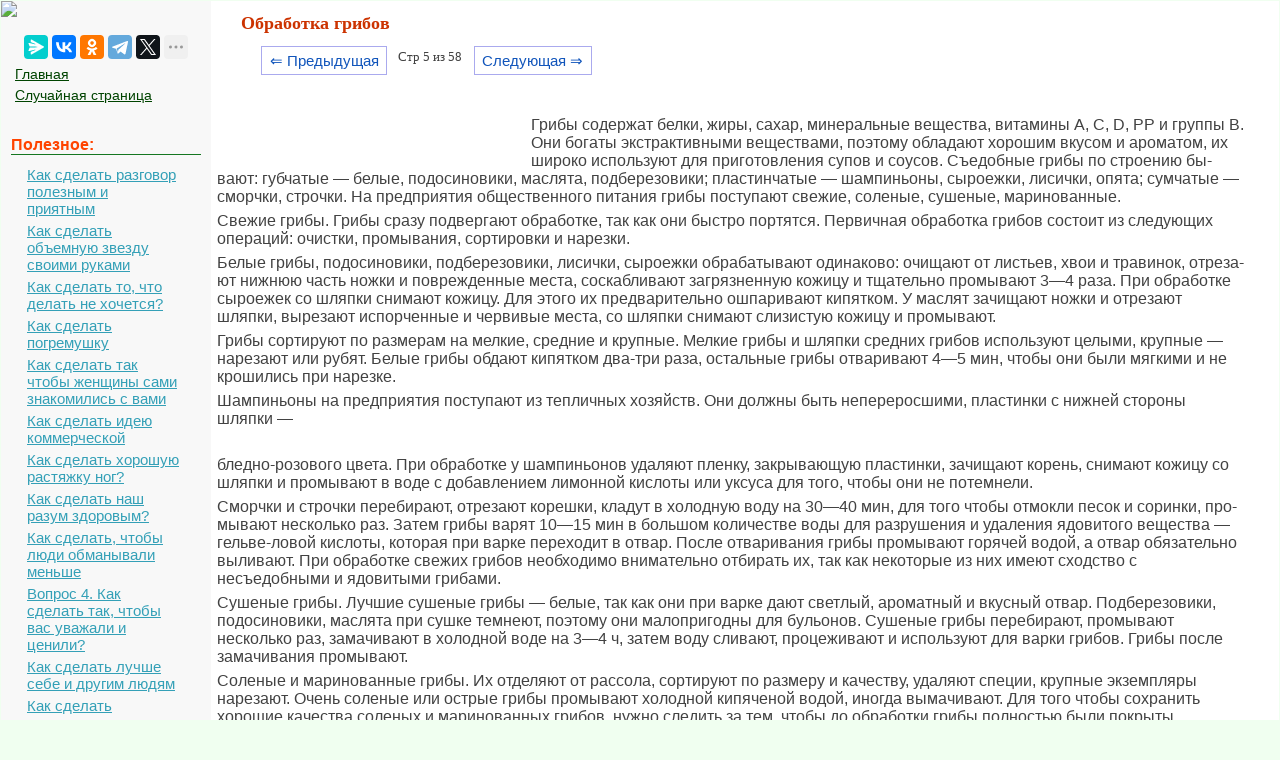

--- FILE ---
content_type: text/html; charset=cp1251
request_url: https://mydocx.ru/1-5973.html
body_size: 7709
content:

<!DOCTYPE html>
<html>
<head>
<meta http-equiv="Content-Type" content="text/html; charset=windows-1251" />
<meta name="viewport" content="width=device-width, initial-scale=1">
		<meta name="description" content="Свежие грибы Грибы сразу подвергают обработке так как они быстро портятся Первичная обработка грибов состоит из следую щих операций очистки... Белые грибы подосиновики подберезовики лисички сыроежки об рабатывают... Грибы сортируют по размерам на мелкие средние и крупные Мел кие грибы и шляпки средних грибов используют целыми..."><title>Обработка грибов</title>
<link rel="icon" href="/mydocx.ru.ico" type="image/x-icon">
<link rel="shortcut icon" href="/mydocx.ru.ico" type="image/x-icon">


<style>
body {
        font: 100% Tahoma; background: #F0FFF0; color:#424242; margin: 1px; font-size:13px;
			background-image: url(img/fon.jpg);
}
p {font-family:Verdana, Arial, sans-serif; font-size:16px; color:#424242; margin:6px; margin-right:35px;}
a {font-family:Verdana, Arial; color:#007700; font-size:15px;} 
a:hover  {
	color: #CC3300;
	text-decoration:none;
}
img {
    max-width: 100%;
    height: auto;      
}
li{font-size:14px; color:#222222; font-style:italic;}
table{margin:10px;}
td{margin:10px;}
.leftblock{ background:#F8F8F8; }
.leftc{color:#FF4400; margin: 10px; font-size:16px; border-bottom:solid 1px #157721; font-weight: bold;}
.tailtext{font-size:11px; color:#CC3300; margin-left:400px;}
.tailg{font-size:11px; color:#444;}
.viewinfo{font-size:12px; color:#999999; }
.viewinfo2{font-size:13px; color:#003366; font-weight: bold;}
.tableindex{margin: 0px;}
.yes{font-size:14px; color:#009900; font-weight: bold;}
.no{font-size:14px; color:#FF0000; font-weight: bold;}
.viewcat{font-size:12px; color:#777777; font-weight: bold;}
.goodcat{font-size:12px; color:#009900; font-weight: bold;}
.badcat{font-size:12px; color:#FF0000; font-weight: bold;}
.red{color:#FF0000; font-weight: bold;}
.green{color:#007F00; font-weight: bold;}
.page{text-align:center;}
a.lefts{font-family:Tahoma, Verdana, Arial; color:#004400; font-size:14px; margin:3px;padding: 1px 1px 1px 5px;width: 90%;display: block;}
a.lefts:hover  {
	color: #CC3300;
	text-decoration:none;
}
a.al {margin:3px;padding: 1px 1px 1px 17px;width: 90%;display: block;color: #34A0B7;background: url(img/aleft1.png) no-repeat 1px 1px;
font: 15px Verdana, Arial, Helvetica, sans-serif; 
}

a.al:hover,
a.al:active,
a.al:focus {margin:3px;padding: 1px 1px 1px 17px; color: #34A0B7;background: url(img/aleft2.png) no-repeat 1px 1px #FFF; text-decoration: none;}
a.al#active_menu {margin:3px;padding: 1px 1px 1px 17px; color: #34A0B7;background: url(img/aleft2.png) no-repeat 1px 1px #FFF;}

h1{color:#CC3300; margin-left: 30px; font-size:18px;}
h2{color:#005500; margin-left: 20px; font-size:16px; border-bottom:solid 1px #B99400; }
h3{color:#005500; margin-left: 20px; font-size:16px; border-bottom:solid 1px #B99400;}
h4,h5,h6{color:#005500; margin-left: 20px; font-size:16px; border-bottom:solid 1px #B99400;}

.centerfon{ background: #FFFFFF; }
.redlink{ color:#FF0000; font-weight: bold;}
.redpravo{ color:#FF0000; font-weight: bold; font-size:12px;}



.pagelink {  margin-left: 50px; font-size:9.5pt; }
        
.pagelink a {
    text-decoration: none;
	background:#fff;
	border: solid 1px #AAE;
	color: #15B;
	text-align:center;
}

.pagelink a, .pagelink span {
    display: block;
    float: left;
    padding: 0.3em 0.5em;
    margin-right: 5px;
	margin-bottom: 5px;
	min-width:1em;
	text-align:center;
}

.pagelink .current {
    color: #F00;
	font-weight:bold;
}
</style>


  <!-- Yandex.RTB -->
<script>window.yaContextCb=window.yaContextCb||[]</script>


</head>

<body>


<table width="100%" border="0" cellpadding="0" cellspacing="0" class="tableindex">
  <tr>
    <td width="210" valign="top" class="leftblock">
	<a href="/"><img src="/img/logo.jpg" align="top"></a>
	
	<br><br>
	<center>
	<script src="https://yastatic.net/share2/share.js"></script>
<div class="ya-share2" data-curtain data-limit="5" data-services="messenger,vkontakte,odnoklassniki,telegram,twitter,moimir,lj"></div>
	</center>
	
	<p>
	<a href="/" class='lefts'>Главная</a>
	<a href="/random.php" class='lefts'>Случайная страница</a></p>

<br>
	
<p class="leftc">Полезное:</p>
<p>
<a href='/9-42274.html' class='al'>Как сделать разговор полезным и приятным</a>
<a href='/2-77049.html' class='al'>Как сделать объемную звезду своими руками</a>
<a href='/11-5352.html' class='al'>Как сделать то, что делать не хочется?</a>
<a href='/4-103125.html' class='al'>Как сделать погремушку</a>
<a href='/8-126250.html' class='al'>Как сделать так чтобы женщины сами знакомились с вами</a>
<a href='/6-61151.html' class='al'>Как сделать идею коммерческой</a>
<a href='/4-28529.html' class='al'>Как сделать хорошую растяжку ног?</a>
<a href='/6-121253.html' class='al'>Как сделать наш разум здоровым?</a>
<a href='/6-5510.html' class='al'>Как сделать, чтобы люди обманывали меньше</a>
<a href='/1-11416.html' class='al'>Вопрос 4. Как сделать так, чтобы вас уважали и ценили?</a>
<a href='/1-5104.html' class='al'>Как сделать лучше себе и другим людям</a>
<a href='/11-31691.html' class='al'>Как сделать свидание интересным?</a>

<br>
<center>
	<a href="https://a24help.ru/?rid=d8f7c4eb300791b6&edugram_request_id=6043e21c01b285.89540278&promo=1&clck=1" rel="nofollow" target="_blank" class="lmenu"><img src="/img/200-1.png"></a>
	</center>
<br>
<p class="leftc">Категории:</p>
<p>
<a href='/6/' class='al'>Архитектура</a><a href='/3/' class='al'>Астрономия</a><a href='/1/' class='al'>Биология</a><a href='/2/' class='al'>География</a><a href='/4/' class='al'>Геология</a><a href='/5/' class='al'>Информатика</a><a href='/7/' class='al'>Искусство</a><a href='/8/' class='al'>История</a><a href='/9/' class='al'>Кулинария</a><a href='/10/' class='al'>Культура</a><a href='/12/' class='al'>Маркетинг</a><a href='/13/' class='al'>Математика</a><a href='/14/' class='al'>Медицина</a><a href='/11/' class='al'>Менеджмент</a><a href='/16/' class='al'>Охрана труда</a><a href='/17/' class='al'>Право</a><a href='/18/' class='al'>Производство</a><a href='/19/' class='al'>Психология</a><a href='/20/' class='al'>Религия</a><a href='/21/' class='al'>Социология</a><a href='/22/' class='al'>Спорт</a><a href='/15/' class='al'>Техника</a><a href='/23/' class='al'>Физика</a><a href='/24/' class='al'>Философия</a><a href='/26/' class='al'>Химия</a><a href='/27/' class='al'>Экология</a><a href='/25/' class='al'>Экономика</a><a href='/28/' class='al'>Электроника</a>

<br>
<center>
	<a href="https://a24help.ru/?rid=d8f7c4eb300791b6&edugram_request_id=6043e21c01b285.89540278&promo=1&clck=1" rel="nofollow" target="_blank" class="lmenu"><img src="/img/200-1.png"></a>
	</center>
	
	<script class='__lxGc__' type='text/javascript'>
((__lxGc__=window.__lxGc__||{'s':{},'b':0})['s']['_228269']=__lxGc__['s']['_228269']||{'b':{}})['b']['_696623']={'i':__lxGc__.b++};
</script>
	</p>
	


	<br><br><br><br><br>
	</td>
    <td valign="top" class="centerfon">



	
 <h1>Обработка грибов</h1>
 

<div class="pagelink" ><a href="/1-5972.html" class="back_linkmob">&lArr; Предыдущая</a><span class="currentmob">Стр 5 из 58</span><a href="/1-5974.html" class="next_linkmob">Следующая &rArr;</a></div><br><br><br><br><table width="300" border="0" align="left" cellpadding="10" cellspacing="10"><tr><td>
</td><td valign = "top">

<center>

<!-- Yandex.RTB R-A-2391369-17 -->
<div id="yandex_rtb_R-A-2391369-17"></div>
<script>
window.yaContextCb.push(() => {
    Ya.Context.AdvManager.render({
        "blockId": "R-A-2391369-17",
        "renderTo": "yandex_rtb_R-A-2391369-17"
    })
})
</script>


</center>

</td>
</tr>
</table>
<p>Грибы содержат белки, жиры, сахар, минеральные вещества, вита­мины А, С, D, РР и группы В. Они богаты экстрактивными веществами, поэтому обладают хорошим вкусом и ароматом, их широко используют для приготовления супов и соусов. Съедобные грибы по строению бы­вают: губчатые — белые, подосиновики, маслята, подберезовики; плас­тинчатые — шампиньоны, сыроежки, лисички, опята; сумчатые — смор­чки, строчки. На предприятия общественного питания грибы поступа­ют свежие, соленые, сушеные, маринованные.</p>
 <p>Свежие грибы. Грибы сразу подвергают обработке, так как они быстро портятся. Первичная обработка грибов состоит из следую­щих операций: очистки, промывания, сортировки и нарезки.</p>
 <p>Белые грибы, подосиновики, подберезовики, лисички, сыроежки об­рабатывают одинаково: очищают от листьев, хвои и травинок, отреза­ют нижнюю часть ножки и поврежденные места, соскабливают загряз­ненную кожицу и тщательно промывают 3—4 раза. При обработке сы­роежек со шляпки снимают кожицу. Для этого их предварительно ош­паривают кипятком. У маслят зачищают ножки и отрезают шляпки, вы­резают испорченные и червивые места, со шляпки снимают слизистую кожицу и промывают.</p>
 <p>Грибы сортируют по размерам на мелкие, средние и крупные. Мел­кие грибы и шляпки средних грибов используют целыми, крупные — нарезают или рубят. Белые грибы обдают кипятком два-три раза, ос­тальные грибы отваривают 4—5 мин, чтобы они были мягкими и не крошились при нарезке.</p>
 <p>Шампиньоны на предприятия поступают из тепличных хозяйств. Они должны быть непереросшими, пластинки с нижней стороны шляпки —</p>
 
 <br> <p>бледно-розового цвета. При обработке у шампиньонов удаляют плен­ку, закрывающую пластинки, зачищают корень, снимают кожицу со шляпки и промывают в воде с добавлением лимонной кислоты или ук­суса для того, чтобы они не потемнели.</p>
 <p>Сморчки и строчки перебирают, отрезают корешки, кладут в холод­ную воду на 30—40 мин, для того чтобы отмокли песок и соринки, про­мывают несколько раз. Затем грибы варят 10—15 мин в большом коли­честве воды для разрушения и удаления ядовитого вещества — гельве-ловой кислоты, которая при варке переходит в отвар. После отварива­ния грибы промывают горячей водой, а отвар обязательно выливают. При обработке свежих грибов необходимо внимательно отбирать их, так как некоторые из них имеют сходство с несъедобными и ядо­витыми грибами.</p><center>
<!-- Yandex.RTB R-A-2391369-12 -->
<div id="yandex_rtb_R-A-2391369-12"></div>
<script>
window.yaContextCb.push(() => {
    Ya.Context.AdvManager.render({
        "blockId": "R-A-2391369-12",
        "renderTo": "yandex_rtb_R-A-2391369-12"
    })
})
</script>
 </center>
 <p>Сушеные грибы. Лучшие сушеные грибы — белые, так как они при варке дают светлый, ароматный и вкусный отвар. Подберезо­вики, подосиновики, маслята при сушке темнеют, поэтому они малопри­годны для бульонов. Сушеные грибы перебирают, промывают несколько раз, замачива­ют в холодной воде на 3—4 ч, затем воду сливают, процеживают и ис­пользуют для варки грибов. Грибы после замачивания промывают.</p>
 <p>Соленые и маринованные грибы. Их отделяют от рассола, сортируют по размеру и качеству, удаляют специи, крупные экземпляры нарезают. Очень соленые или острые грибы промывают хо­лодной кипяченой водой, иногда вымачивают. Для того чтобы сохра­нить хорошие качества соленых и маринованных грибов, нужно следить за тем, чтобы до обработки грибы полностью были покрыты рассолом или маринадом. Ниже приводятся количества отходов при механической кулинарной обработке грибов (в % к массе брутто):</p>
 <p>Белые свежие грибы............................................................ 24</p>
 <p>Белые маринованные грибы................................................ 18<sup>1</sup></p>
 <p>Шампиньоны свежие.......................................................... 24</p>
 <p>Шампиньоны консервированные.................................. 25<sup>1</sup></p>
 <p>Сморчки 16</p>
 <p>Соленые грибы в бочковой таре.................................... 18<sup>1</sup></p>
 <p>Соленые грибы в стеклотаре.......................................... 25'</p>
 <p>Сушеные грибы Нет</p>
 <p><sup>1</sup> <i>Отход на маринад, рассол, отвар.</i></p>
 
 <br> <p><strong>Вопросы</i></strong> <i>и <strong>задания для повторения</strong></i></p>
 <p><strong>1.</strong> Из каких последовательных операций состоит механическая кули­<br> нарная обработка овощей?</p>
 <p>2.Для чего сортируют овощи?</p>
 <p>3.Как производят механическую кулинарную обработку картофеля?</p>
 <p>4.Для чего моют овощи перед очисткой?</p>
 <p>5.Каковы отходы при обработке картофеля и от чего зависит про­<br> цент отходов?</p>
 <p>6.Как обрабатывают белокочанную и цветную капусту?</p>
 <p>7.Зачем капусту кладут в соленую воду?</p>
 <p>8.Как моют салатные и шпинатные овощи?</p>
 <p>9.С какой целью нарезают овощи?</p>
 <p>10.Составить таблицу форм нарезки картофеля и их использования.</p>
 <p>11.Сколько очищенного картофеля можно получить из 160 кг карто­<br> феля массой брутто в январе?</p>
 <p>12.Перечислите формы нарезки соленых огурцов.</p>			 <center>
<!-- Yandex.RTB R-A-2391369-13 -->
<div id="yandex_rtb_R-A-2391369-13"></div>
<script>
window.yaContextCb.push(() => {
    Ya.Context.AdvManager.render({
        "blockId": "R-A-2391369-13",
        "renderTo": "yandex_rtb_R-A-2391369-13"
    })
})
</script>
<br></center>
 <p>16.Как обрабатывают капусту для голубцов?</p>
 <p>17.Как хранят очищенный картофель?</p>
 <p>18.Составить схему первичной обработки свежих грибов.</p>
 <p>19.Как обрабатывают сушеные грибы?</p>
 <p>20.Сколько моркови массой брутто надо взять, чтобы получить 40<br> кг очищенной моркови в феврале?</p>
 <br> <p><i>Глава 2.</i> <strong>ОБРАБОТКА РЫБЫ</strong></p>
 <p>Рыба является необходимым продуктом питания. По своему хими­ческому составу она немного уступает мясу домашних животных, а по содержанию минеральных веществ, витаминов и степени усвояемости белков превосходит мясо.</p>
 <p>В рыбе содержатся (в %): белки — от 13 до 23, жир — от 0, 1 до 33, минеральные вещества — от 1 до 2, вода — от 50 до 80, витамины A, D, Е, В<sub>2</sub>, В<sub>]2</sub>, РР, С, экстрактивные вещества.</p>
 <p>В состав белков рыбы входят незаменимые аминокислоты, необ­ходимые организму для построения новых клеток и тканей, поэто­му белки рыбы называют полноценными. К ним относятся альбуми­ны, глобулины, нуклеопротеиды и др. Белок соединительной ткани — коллаген относится к неполноценным, под действием тепловой обра­ботки он легко видоизменяется, переходя в клейкое вещество — глютин. Благодаря своей структуре рыба очень легко усваивается орга­низмом человека.</p>
 <p>Мышцы вместе с жировой и соединительной тканью являются основ­ной съедобной частью рыбы, которая составляет приблизительно поло­вину всей массы.</p>
 <p>По содержанию жира рыбу условно делят на три категории: тощую — до 2% жира, средней жирности — от 2 до 5, жирную — от 5 до 15%. Рыбу с содержанием жира от 15 до 33% относят к особо жирной.</p>
 <p>Количество жира в рыбе зависит от ее вида, возраста, места вылова и времени года. Содержание жира влияет на вкусовые качества рыбы и ее кулинарное использование. Жир рыбы легко плавится и усваивается организмом человека, а присутствие витаминов D и А значительно по­вышает его ценность. Наибольшее количество жира содержат такие рыбы, как угорь, минога, осетровые, лососевые, сельдевые, угольная рыба и др. К тощим рыбам относят треску, щуку, судака, окуня, корюшку.</p>
 <p>Морская рыба богата минеральными веществами — фосфором, на­трием, кальцием, калием, а также микроэлементами — йодом, медью, кобальтом, марганцем и др. Благодаря присутствию большого количе­ства йода рыбу причисляют к диетическим продуктам и рекомендуют включать в питание пожилых людей.</p>
 <p>Экстрактивные вещества в процессе тепловой обработки переходят в бульон. Они состоят из креатина, креатинина, способствующих возбуж­дению аппетита и секреторной деятельности желудка.</p>
 <p>Специфический запах, особенно резкий у морской рыбы, обусловлен присутствием в ней азотистых веществ — аминов.</p>
 
 <br><center>

<!-- Yandex.RTB R-A-2391369-18 -->
<div id="yandex_rtb_R-A-2391369-18"></div>
<script>
window.yaContextCb.push(() => {
    Ya.Context.AdvManager.render({
        "blockId": "R-A-2391369-18",
        "renderTo": "yandex_rtb_R-A-2391369-18"
    })
})
</script>

</center><br><div class="pagelink" ><a href="/1-5972.html" class="back_link">&lArr; Предыдущая</a><a href="/1-5969.html">1</a><a href="/1-5970.html">2</a><a href="/1-5971.html">3</a><a href="/1-5972.html">4</a><span class="current">5</span><a href="/1-5974.html">6</a><a href="/1-5975.html">7</a><a href="/1-5976.html">8</a><a href="/1-5977.html">9</a><a href="/1-5978.html">10</a><a href="/1-5974.html" class="next_link">Следующая &rArr;</a></div><br><br><br><br><br><p class='viewinfo'>Date: <span class='viewinfo2'>2015-04-23</span>; view: <span class='viewinfo2'>7128</span>; <a href='/call.php' class='redpravo'>Нарушение авторских прав</a></p><table width="580" border="0" align="center" cellpadding="0" cellspacing="0"><tr><td width="280"><span class="share">Понравилась страница? Лайкни для друзей:</span></td>
    <td width="300"><div class="yashare-auto-init b-share_theme_counter" data-yashareL10n="ru" data-yashareQuickServices="vkontakte,odnoklassniki,twitter,facebook,gplus"
data-yashareTheme="counter"></div></td>
  </tr>
</table>


 <script>
  (function() {
    var cx = '016207416598193863799:fiyacp2elr8';
    var gcse = document.createElement('script');
    gcse.type = 'text/javascript';
    gcse.async = true;
    gcse.src = 'https://cse.google.com/cse.js?cx=' + cx;
    var s = document.getElementsByTagName('script')[0];
    s.parentNode.insertBefore(gcse, s);
  })();
</script>
<gcse:search></gcse:search>



<br><br>

</td>
  </tr>
</table>

<center><span class="tailg">mydocx.ru - 2015-2025 year. (0.251 sec.) Все материалы представленные на сайте исключительно с целью ознакомления читателями и не преследуют коммерческих целей или нарушение авторских прав - <a href="/call.php" class="tailg">Пожаловаться на публикацию</a></span>
</center>
<!--LiveInternet counter--><script type="text/javascript"><!--
new Image().src = "//counter.yadro.ru/hit?r"+
escape(document.referrer)+((typeof(screen)=="undefined")?"":
";s"+screen.width+"*"+screen.height+"*"+(screen.colorDepth?
screen.colorDepth:screen.pixelDepth))+";u"+escape(document.URL)+
";"+Math.random();//--></script><!--/LiveInternet-->

<!-- Yandex.Metrika counter -->
<script type="text/javascript" >
   (function(m,e,t,r,i,k,a){m[i]=m[i]||function(){(m[i].a=m[i].a||[]).push(arguments)};
   m[i].l=1*new Date();
   for (var j = 0; j < document.scripts.length; j++) {if (document.scripts[j].src === r) { return; }}
   k=e.createElement(t),a=e.getElementsByTagName(t)[0],k.async=1,k.src=r,a.parentNode.insertBefore(k,a)})
   (window, document, "script", "https://mc.yandex.ru/metrika/tag.js", "ym");

   ym(91065370, "init", {
        clickmap:true,
        trackLinks:true,
        accurateTrackBounce:true
   });
</script>
<noscript><div><img src="https://mc.yandex.ru/watch/91065370" style="position:absolute; left:-9999px;" alt="" /></div></noscript>
<!-- /Yandex.Metrika counter -->

<br><br><br><br><br><br><br><br><br><br><br><br><br><br><br><br><br><br><br><br>









			<script src="https://yandex.ru/ads/system/context.js" async></script>

<script defer src="https://eduforms.org/partnersforms/widget/?component=copyPaste&subComponent=2&ref=96efe5b94400ecf1"></script>


</body>
</html>